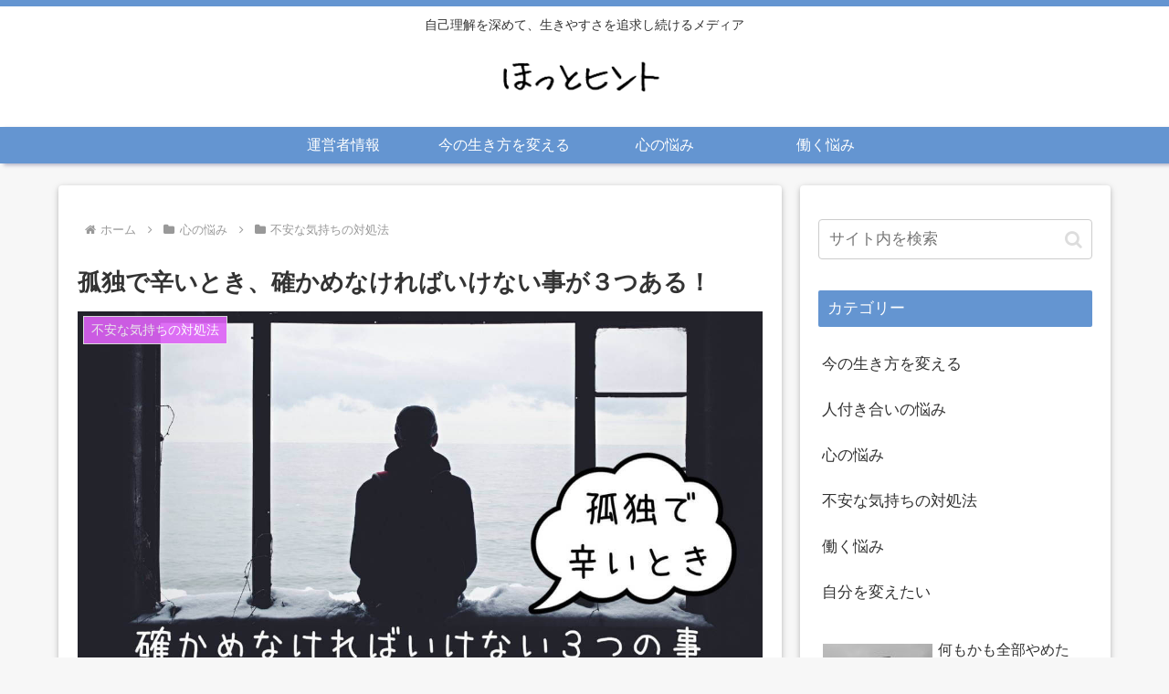

--- FILE ---
content_type: text/html; charset=utf-8
request_url: https://www.google.com/recaptcha/api2/aframe
body_size: 257
content:
<!DOCTYPE HTML><html><head><meta http-equiv="content-type" content="text/html; charset=UTF-8"></head><body><script nonce="15-B0TLEYdPCTmMxlIl5MA">/** Anti-fraud and anti-abuse applications only. See google.com/recaptcha */ try{var clients={'sodar':'https://pagead2.googlesyndication.com/pagead/sodar?'};window.addEventListener("message",function(a){try{if(a.source===window.parent){var b=JSON.parse(a.data);var c=clients[b['id']];if(c){var d=document.createElement('img');d.src=c+b['params']+'&rc='+(localStorage.getItem("rc::a")?sessionStorage.getItem("rc::b"):"");window.document.body.appendChild(d);sessionStorage.setItem("rc::e",parseInt(sessionStorage.getItem("rc::e")||0)+1);localStorage.setItem("rc::h",'1768822017411');}}}catch(b){}});window.parent.postMessage("_grecaptcha_ready", "*");}catch(b){}</script></body></html>